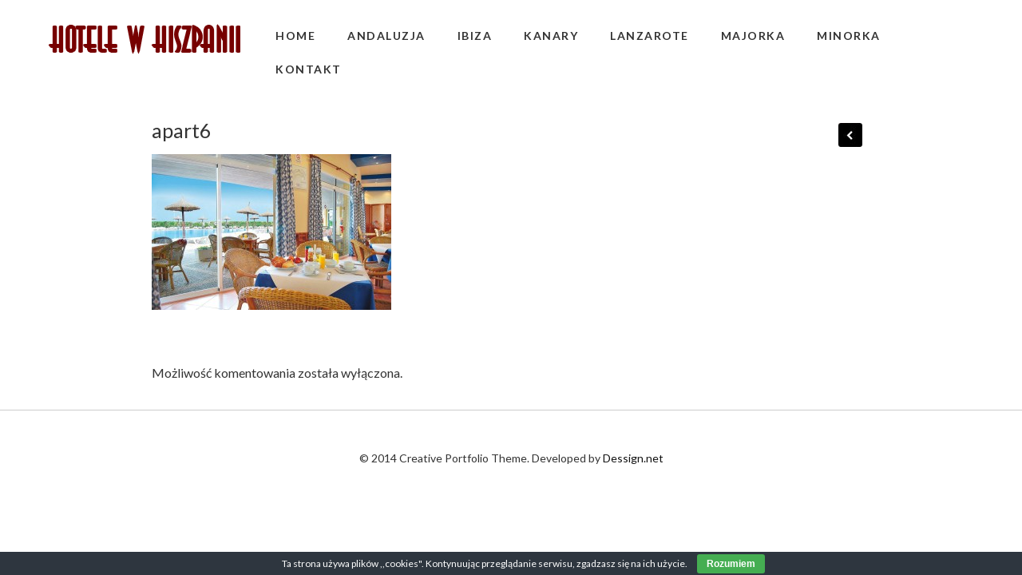

--- FILE ---
content_type: text/css
request_url: https://hiszpaniahotele.pl/wp-content/themes/CreativePortfolioResFree/style.css
body_size: 2950
content:
/*
Theme Name: Creative Portfolio Responsive WordPress Theme
Theme URI: http://dessign.net/unittheme
Description: Creative Portfolio Responsive WordPress Theme is stylish, customizable, simple, and readable. Perfect for any creative, architect or graphic designer.
Version: 2.0.1
Author: Marios Lublinski
Author URI: http://dessign.net
Tags: 3 column theme, clean, portfolio
*/
/* =WordPress Core
-------------------------------------------------------------- */
.alignnone {
    margin: 5px 20px 20px 0;
}
.aligncenter,
div.aligncenter {
    display: block;
    margin: 5px auto 5px auto;
}
.alignright {
    float:right;
    margin: 5px 0 20px 20px;
}
.alignleft {
    float: left;
    margin: 5px 20px 20px 0;
}
.aligncenter {
    display: block;
    margin: 5px auto 5px auto;
}
a img.alignright {
    float: right;
    margin: 5px 0 20px 20px;
}
a img.alignnone {
    margin: 5px 20px 20px 0;
}
a img.alignleft {
    float: left;
    margin: 5px 20px 20px 0;
}
a img.aligncenter {
    display: block;
    margin-left: auto;
    margin-right: auto
}
.wp-caption {
    background: #fff;
    border: 1px solid #f0f0f0;
    max-width: 96%; /* Image does not overflow the content area */
    padding: 5px 3px 10px;
    text-align: center;
}
.wp-caption.alignnone {
    margin: 5px 20px 20px 0;
}
.wp-caption.alignleft {
    margin: 5px 20px 20px 0;
}
.wp-caption.alignright {
    margin: 5px 0 20px 20px;
}
.wp-caption img {
    border: 0 none;
    height: auto;
    margin: 0;
    max-width: 98.5%;
    padding: 0;
    width: auto;
}
.wp-caption p.wp-caption-text {
    margin: 0;
    padding: 0 4px 5px;
}
#wpadminbar { display: none; }
/* Global */
body, div { margin: 0; padding: 0; }
body { font-size: 14px; font-family: 'Lato', sans-serif; font-weight: 400; color: #333; line-height: 140%; }
input { font-family: 'Lato', sans-serif; }
a {color: #111; text-decoration: none; transition: background 0.3s ease 0s, color 0.3s ease 0s; }
a:hover { color: #666; text-decoration: none; }
h1,h2,h3,h4,h5,p { margin: 10px 0; }
img { border: none; }
p { line-height: 140%; }
.left { float: left; }
.right { float: right; }
.clear { clear: both; }
.container { width: 1180px; margin: 0 auto; }
#infscr-loading { DISPLAY: NONE !important; visibility: hidden !important; } /* hide infinite scroll loading image */
::selection {
	background: #ccc; 
	}
::-moz-selection {
	background: #ccc; 
}
/* HTML5 tags */
header, section, footer,
aside, nav, article, figure {
	display: block;
}
/* Header */
/*#header { padding: 0px 0; }*/
#header { position: fixed; top: 0; left: 0; width: 100%;  }
/*body.home #header { position: static; width: auto; }*/
.slicknav_menu { display: none; }
.sy-pager { display: none !important; }
.logo_cont { float: left; max-width: 250px; margin-right: 25px; }
.full_logo_cont { padding: 0px 0 15px;  text-align: center; float: left; max-width: 250px; margin-left: 10px; }
.full_logo_cont img,
.logo_cont img { max-width: 100%; height: auto; }
.header_right_text { float: right; width: 300px; padding-bottom: 10px; }
.header_spacing { display: block; }
/*body.home .header_spacing { display: none; }*/
/*body.home .footer_copyright_cont { display: none; }*/
#header { background-color:rgba(255,255, 255, 0.70); /*position: fixed; top: 0; left: 0;*/ padding: 15px 0 0; width: 100%; z-index: 9999; }
/*body.home #header { background: none; }*/
.logo { /*float: left; margin-right: 55px;*/ }
.header_bottom { padding: 15px 0; }
.header_menu { float: right; margin-top: 0px; max-width: 900px; }
.header_menu ul { list-style-type: none; margin: 0; padding: 0; }
.header_menu ul li { float: left; margin-right: 10px; font-size: 14px; font-family: 'Lato', sans-serif; font-weight: 700;  text-transform: uppercase; color: #333; letter-spacing: 1.5px; position: relative; padding-bottom: 8px; margin-bottom: 5px; }
.header_menu ul li:last-child { margin-right: 0; }
.header_menu ul li a { color: #333; display: block; padding: 5px 15px; /*border-bottom: 3px solid #fff;*/ }
.header_menu ul li a:hover,
.header_menu ul li.current-menu-item a,
.header_menu ul li.current_page_item a { color: #000; text-decoration: none; /*border-bottom: 3px solid #000;*/ }
.header_menu ul li ul { position: absolute; top: 32px; left: 0; z-index: 100; display: none; }
.header_menu ul li ul li { float: none; margin: 0; width: 180px;  background-color: #fff; padding: 0; font-size: 12px;  }
.header_menu ul li ul li:first-child { border-top: none; }
.header_menu ul li ul li a { padding: 8px 10px; display: block; border-bottom: none; }
.header_menu ul li ul li a:hover { background-color: #f9f9f9; text-decoration: none; border: none; }
#gallery::-webkit-scrollbar { display: none !important; }
#gallery {  }
.header_search { float: right; width: 260px; position: relative; margin-left: 15px; }
.header_search input[type=text] { height: 30px; box-sizing: border-box;
    -moz-box-sizing: border-box;
    -webkit-box-sizing: border-box; width: 100%; background-color: #F5F5F5; -moz-border-radius: 8px;
border-radius: 8px; border: none; }
.header_search_icon { position: absolute; top: 8px; right: 8px; }
/* Content */
#home_inside_cont { padding: 0 10px; }
#home_cont {  padding-top: 25px }
#content { padding-top: 25px; }

.cat { color: #999; text-align: center; margin: 0; font-size: 12px; font-family: 'Lato', sans-serif; font-weight: 300;   }
.cat a { color: #999; text-decoration: none; }
.cat a:hover { color: #000; text-decoration: none; }

.home_left { float: left; width: 770px; }
.home_box { float: left; width: 590px; margin-top: 25px; }
.home_box img { display: block; }
.home_box img,
.home_box iframe { width: 100%; height: 335px; }
.home_box h3 { text-align: center; font-size: 20px; font-family: 'Lato', sans-serif; font-weight: 400; color: #333; letter-spacing: 1.5px; }
.home_box_media { position: relative; }
.home_box_hover { position: absolute; width: 100%; height: 100%;  background: url('images/black-trans.png') repeat; top: 0; left: 0; display: none; }
.home_box_row { display: table; height: 100%; width: 100%; }
.home_box_cell { display: table-cell; padding: 10px 60px; vertical-align: middle; text-align: center; color: #fff; font-size: 15px; line-height: 21px; }
.home_featured { margin: 30px 0; text-align: center; font-size: 24px; }
.home_bottom_box_cont { margin-top: 45px; }
.home_bottom_box { float: left; width: 325px; margin-right: 60px; font-size: 16px; }
.home_bottom_box_last { width: 410px; margin-right: 0; }
h3.home_bottom_title { margin: 0 0 45px; font-size: 22px; font-weight: normal; padding-left: 85px; background: url('images/black-line.jpg') no-repeat; background-position: center left; }
.home_bottom_contact input[type=text],
.home_bottom_contact input[type=email],
.home_bottom_contact textarea { width: 100%;
    box-sizing: border-box;
    -moz-box-sizing: border-box;
    -webkit-box-sizing: border-box; background-color: #FCFCFC; border: 1px solid #E3E3E3; height: 40px; margin-top: 6px; padding-left: 8px; padding-right: 8px; }
.home_bottom_contact textarea { height: 190px; padding: 8px; }
.home_bottom_contact input[type=submit] { border: none; color: #fff; font-size: 16px; font-weight: bold; text-align: center; display: block; padding: 10px 0px; background-color: #BEBEBE; width: 100%; }
ul.home_bottom_blog_list { list-style-type: none; margin: 0; padding: 0; }
ul.home_bottom_blog_list li { margin-bottom: 13px; padding-bottom: 13px; border-bottom: 1px solid #ccc; }
ul.home_bottom_blog_list li h4 { font-size: 19px; font-weight: normal; margin: 0 0 10px; }
ul.home_bottom_blog_list li p { margin: 0;  font-size: 12px; }
/*.home_blog_box .read_more { float: right; display: block; padding: 5px 10px; color: #000; text-decoration: none; border: 1px solid #ccc; }*/
h1.archive_title { margin-bottom: 20px; font-size: 23px; }
.blog_box { margin-bottom: 25px; }
.blog_box .left { width: 300px; font-size: 14px; color: #999; }
.blog_box .left h3 { font-size: 28px; font-family: 'Lato', sans-serif; font-weight: 400; color: #333; letter-spacing: 1.5px; line-height: 33px;  }
.blog_box .right { width: 830px; font-size: 14px; }
.blog_box .right img,
.blog_box .right iframe { width: 830px; height: 415px; display: block; transition:all 0.3s ease-in-out; }
.blog_box .right p { padding-left: 90px; margin-top: 15px; font-size: 15px; font-family: 'Lato', sans-serif; font-weight: 400;   color: #666; letter-spacing: 1.5px; }
.blog_box .right img:hover { opacity:0.7;
filter:alpha(opacity=70); }
.archive_title { border-left: 20px solid #000; padding-left: 10px; text-transform: uppercase; }
.archive_box { margin-bottom: 30px; margin-right: 21px; font-size: 13px; width: 379px; float: left; position: relative; }
.archive_box img,
.archive_box iframe { max-width: 100%; width: 379px; height: 254px; }
.archive_box h3 { font-weight: normal; font-size: 25px; margin-top: 0; }
.archive_box h3 a { text-decoration: none; }
.archive_box h3 a:hover { text-decoration: underline; }
.archive_box.clear,
.home_box.clear,
.home_featured_post.clear { margin: 0; padding: 0; float: none; height: 0; width: 0; }
.archive_box_last { margin-right: 0; }
.archive_box_hover { position: absolute; top: 0; left: 0; width: 100%; height: 100%; background: url('images/trans-back.png') repeat; display: none; }
.archive_box_tbl { display: table; width: 100%; height: 100%; }
.archive_box_tcell { display: table-cell; text-align: center; vertical-align: middle; color: #fff; padding: 0 25px; line-height: 19px; }
.archive_box_media { position: relative; }
.archive_box_media img { display: block; }
.sy-caption-wrap .sy-caption { display: none !important; }
#single_cont {  }
.single_full_cont { }
.single_left { float: left; width: 1180px;  font-size: 16px; font-family: 'Lato', sans-serif; font-weight: 400; color: #333; }
.single_left img { max-width: 100%; height: auto; }
.single_left p { margin-bottom: 15px; }
.single_full { float: none; width: 900px; margin: 0 auto; position: relative; }
h1.single_title { font-size: 25px; margin: 0 0 20px; font-weight: normal; padding-right: 110px; }
.single_inside_content img { max-width: 100%; height: auto; }
#commentform input[type=submit] { background-color: #161616; color: #fff; border: 1px solid #6E6E6E; padding: 3px 5px; }
.next_prev_cont { padding: 25px 0; }
.next_prev_cont .left { float: left; width: 45%; }
.next_prev_cont .left a { display: block; background: url('images/post_prev.png') no-repeat; background-position: top left; padding-left: 25px; min-height: 30px; }
.next_prev_cont .right { float: right; width: 45%; text-align: right; }
.next_prev_cont .right a { display: block; background: url('images/post_next.png') no-repeat; background-position: top right; padding-right: 25px;  min-height: 30px; }
.next_prev_cont_top_right {  padding: 0; position: absolute; top: 0; right: 0; }
.next_prev_cont_top_right .left { float: left; width: auto; }
.next_prev_cont_top_right .left a { display: block; background: url('images/new-prev.png') no-repeat; background-position: top left; padding-left: 0px; min-height: 0px; width: 30px; height: 30px; }
.next_prev_cont_top_right .right { float: right; width: auto; margin-left: 10px; }
.next_prev_cont_top_right .right a { display: block; background: url('images/new-next.png') no-repeat; background-position: top right; padding-right: 0px;  min-height: 0px; width: 30px; height: 30px; }
.scroller{position:absolute;bottom:5%;width:100%;padding:12px 0px;text-align:center;color:rgba(255,255,255,0.6);font-family:"Lato",sans-serif;font-weight:300;-webkit-transition:color 0.2s ease-out;-moz-transition:color 0.2s ease-out;-o-transition:color 0.2s ease-out;-ms-transition:color 0.2s ease-out;transition:color 0.2s ease-out;z-index:100}
.scroller .scroller-icon{position:absolute;left:50%;margin-left:-24px;margin-top:-12px;border:2px solid rgba(255,255,255,0.6);font-size:2em;width:50px;height:50px;line-height:50px;text-align:center;line-height:50px;border-radius:50%;-o-border-radius:50%;-ms-border-radius:50%;-moz-border-radius:50%;-webkit-border-radius:50%;-webkit-transition:border-color 0.2s ease-out;-moz-transition:border-color 0.2s ease-out;-o-transition:border-color 0.2s ease-out;-ms-transition:border-color 0.2s ease-out;transition:border-color 0.2s ease-out}
.scroller span{padding-left:80px}
.scroller:hover{cursor:pointer;color:#fff}
.scroller:hover .scroller-icon{border-color:#fff}
/* Sidebar */
#sidebar { float: right; width: 300px; }
.side_box { margin-bottom: 25px; }
h3.side_title { margin: 0 0 15px; font-size: 17px; font-weight: normal; }
.side_box ul { list-style-type: none; margin: 0; padding: 0; }
.side_box ul li { margin-bottom: 8px; }
.t1_search_cont input[type=text], .t1_search_cont input[type=submit] { box-sizing: border-box;
    -moz-box-sizing: border-box;
    -webkit-box-sizing: border-box; height: 24px; font-family: 'Source Sans Pro', sans-serif, arial; }
.t1_search_cont input[type=text] { width: 180px; }
.t1_search_cont input[type=submit] { border: none; background-color: #252628; color: #90939C; width: 80px; }
/* Footer */
#footer { padding: 0px 0 0px;  margin-top: 25px; }
.footer_box_col { float: left; width: 362px; margin-right: 46px; }
.footer_box { margin: 25px 0; text-align: center; }
.footer_box_col_last { margin-right: 0; }
.footer_copyright_cont { /*padding-bottom: 25px; padding-top: 10px; */ margin-top: 35px; padding-bottom: 15px; text-align: center; border-top: 1px solid #ccc; padding-top: 15px; }
.footer_copyright { padding: 20px 0 20px; text-align: right; font-size: 14px; text-align: center; }
.footer_box ul { list-style-type: none; margin: 0; padding: 0; }
.footer_box ul li { margin-bottom: 8px; }
.footer_social { text-align: center; padding-bottom: 15px; }
.footer_social img { display: inline-block; margin: 0 2px; }